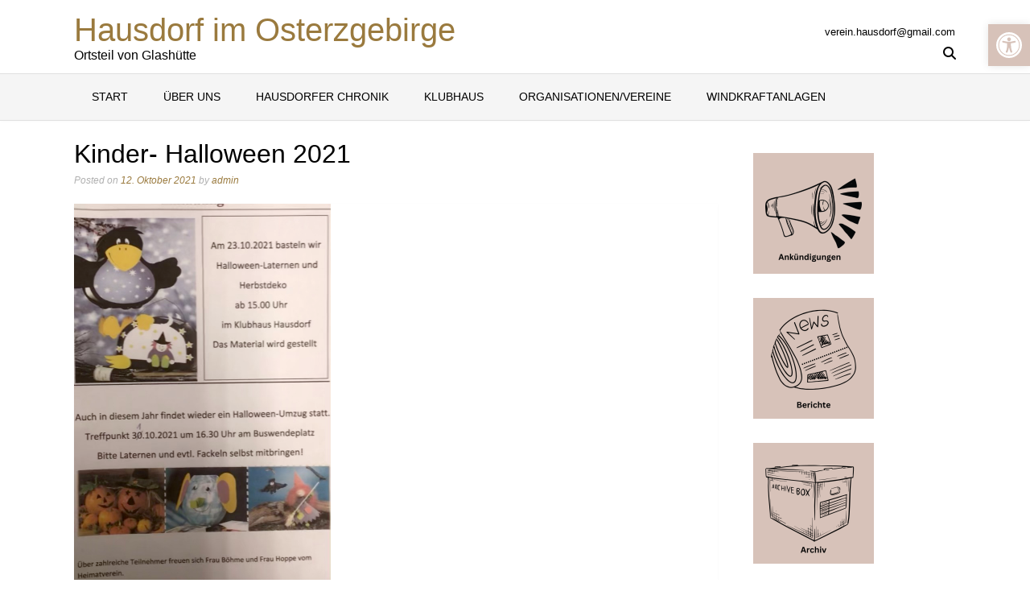

--- FILE ---
content_type: text/html; charset=UTF-8
request_url: http://hausdorf-sachs.bplaced.net/2021/10/12/701/
body_size: 12190
content:
<!DOCTYPE html><!-- Oceanic -->
<html lang="de-DE">
<head>
<meta charset="UTF-8">
<meta name="viewport" content="width=device-width, initial-scale=1">
<link rel="profile" href="http://gmpg.org/xfn/11">

<title>Kinder- Halloween 2021 &#8211; Hausdorf im Osterzgebirge</title>
<meta name='robots' content='max-image-preview:large' />
<link rel='dns-prefetch' href='//use.fontawesome.com' />
<link rel='dns-prefetch' href='//s.w.org' />
<link rel="alternate" type="application/rss+xml" title="Hausdorf im Osterzgebirge &raquo; Feed" href="http://hausdorf-sachs.bplaced.net/feed/" />
<link rel="alternate" type="application/rss+xml" title="Hausdorf im Osterzgebirge &raquo; Kommentar-Feed" href="http://hausdorf-sachs.bplaced.net/comments/feed/" />
<link rel="alternate" type="application/rss+xml" title="Hausdorf im Osterzgebirge &raquo; Kinder- Halloween 2021 Kommentar-Feed" href="http://hausdorf-sachs.bplaced.net/2021/10/12/701/feed/" />
		<script type="text/javascript">
			window._wpemojiSettings = {"baseUrl":"https:\/\/s.w.org\/images\/core\/emoji\/13.1.0\/72x72\/","ext":".png","svgUrl":"https:\/\/s.w.org\/images\/core\/emoji\/13.1.0\/svg\/","svgExt":".svg","source":{"concatemoji":"http:\/\/hausdorf-sachs.bplaced.net\/wp-includes\/js\/wp-emoji-release.min.js?ver=5.8.2"}};
			!function(e,a,t){var n,r,o,i=a.createElement("canvas"),p=i.getContext&&i.getContext("2d");function s(e,t){var a=String.fromCharCode;p.clearRect(0,0,i.width,i.height),p.fillText(a.apply(this,e),0,0);e=i.toDataURL();return p.clearRect(0,0,i.width,i.height),p.fillText(a.apply(this,t),0,0),e===i.toDataURL()}function c(e){var t=a.createElement("script");t.src=e,t.defer=t.type="text/javascript",a.getElementsByTagName("head")[0].appendChild(t)}for(o=Array("flag","emoji"),t.supports={everything:!0,everythingExceptFlag:!0},r=0;r<o.length;r++)t.supports[o[r]]=function(e){if(!p||!p.fillText)return!1;switch(p.textBaseline="top",p.font="600 32px Arial",e){case"flag":return s([127987,65039,8205,9895,65039],[127987,65039,8203,9895,65039])?!1:!s([55356,56826,55356,56819],[55356,56826,8203,55356,56819])&&!s([55356,57332,56128,56423,56128,56418,56128,56421,56128,56430,56128,56423,56128,56447],[55356,57332,8203,56128,56423,8203,56128,56418,8203,56128,56421,8203,56128,56430,8203,56128,56423,8203,56128,56447]);case"emoji":return!s([10084,65039,8205,55357,56613],[10084,65039,8203,55357,56613])}return!1}(o[r]),t.supports.everything=t.supports.everything&&t.supports[o[r]],"flag"!==o[r]&&(t.supports.everythingExceptFlag=t.supports.everythingExceptFlag&&t.supports[o[r]]);t.supports.everythingExceptFlag=t.supports.everythingExceptFlag&&!t.supports.flag,t.DOMReady=!1,t.readyCallback=function(){t.DOMReady=!0},t.supports.everything||(n=function(){t.readyCallback()},a.addEventListener?(a.addEventListener("DOMContentLoaded",n,!1),e.addEventListener("load",n,!1)):(e.attachEvent("onload",n),a.attachEvent("onreadystatechange",function(){"complete"===a.readyState&&t.readyCallback()})),(n=t.source||{}).concatemoji?c(n.concatemoji):n.wpemoji&&n.twemoji&&(c(n.twemoji),c(n.wpemoji)))}(window,document,window._wpemojiSettings);
		</script>
		<style type="text/css">
img.wp-smiley,
img.emoji {
	display: inline !important;
	border: none !important;
	box-shadow: none !important;
	height: 1em !important;
	width: 1em !important;
	margin: 0 .07em !important;
	vertical-align: -0.1em !important;
	background: none !important;
	padding: 0 !important;
}
</style>
	<link rel='stylesheet' id='pt-cv-public-style-css'  href='http://hausdorf-sachs.bplaced.net/wp-content/plugins/content-views-query-and-display-post-page/public/assets/css/cv.css?ver=4.1' type='text/css' media='all' />
<link rel='stylesheet' id='wp-block-library-css'  href='http://hausdorf-sachs.bplaced.net/wp-includes/css/dist/block-library/style.min.css?ver=5.8.2' type='text/css' media='all' />
<link rel='stylesheet' id='wp-components-css'  href='http://hausdorf-sachs.bplaced.net/wp-includes/css/dist/components/style.min.css?ver=5.8.2' type='text/css' media='all' />
<link rel='stylesheet' id='wp-block-editor-css'  href='http://hausdorf-sachs.bplaced.net/wp-includes/css/dist/block-editor/style.min.css?ver=5.8.2' type='text/css' media='all' />
<link rel='stylesheet' id='wp-nux-css'  href='http://hausdorf-sachs.bplaced.net/wp-includes/css/dist/nux/style.min.css?ver=5.8.2' type='text/css' media='all' />
<link rel='stylesheet' id='wp-reusable-blocks-css'  href='http://hausdorf-sachs.bplaced.net/wp-includes/css/dist/reusable-blocks/style.min.css?ver=5.8.2' type='text/css' media='all' />
<link rel='stylesheet' id='wp-editor-css'  href='http://hausdorf-sachs.bplaced.net/wp-includes/css/dist/editor/style.min.css?ver=5.8.2' type='text/css' media='all' />
<link rel='stylesheet' id='sld_block-cgb-style-css-css'  href='http://hausdorf-sachs.bplaced.net/wp-content/plugins/simple-link-directory/gutenberg/sld-block/dist/blocks.style.build.css?ver=5.8.2' type='text/css' media='all' />
<link rel='stylesheet' id='extendify-sdk-utility-classes-css'  href='http://hausdorf-sachs.bplaced.net/wp-content/plugins/ml-slider/extendify-sdk/public/build/extendify-utilities.css?ver=13.4' type='text/css' media='all' />
<link rel='stylesheet' id='oceanic-font-awesome-css'  href='//use.fontawesome.com/releases/v6.5.1/css/all.css?ver=6.5.1' type='text/css' media='all' />
<link rel='stylesheet' id='oceanic-style-css'  href='http://hausdorf-sachs.bplaced.net/wp-content/themes/oceanic/style.css?ver=1.0.60' type='text/css' media='all' />
<link rel='stylesheet' id='oceanic-header-standard-style-css'  href='http://hausdorf-sachs.bplaced.net/wp-content/themes/oceanic/library/css/header-standard.css?ver=1.0.60' type='text/css' media='all' />
<link rel='stylesheet' id='pojo-a11y-css'  href='http://hausdorf-sachs.bplaced.net/wp-content/plugins/pojo-accessibility/assets/css/style.min.css?ver=1.0.0' type='text/css' media='all' />
<!--n2css--><!--n2js--><script type='text/javascript' src='http://hausdorf-sachs.bplaced.net/wp-includes/js/jquery/jquery.min.js?ver=3.6.0' id='jquery-core-js'></script>
<script type='text/javascript' src='http://hausdorf-sachs.bplaced.net/wp-includes/js/jquery/jquery-migrate.min.js?ver=3.3.2' id='jquery-migrate-js'></script>
<link rel="https://api.w.org/" href="http://hausdorf-sachs.bplaced.net/wp-json/" /><link rel="alternate" type="application/json" href="http://hausdorf-sachs.bplaced.net/wp-json/wp/v2/posts/701" /><link rel="EditURI" type="application/rsd+xml" title="RSD" href="http://hausdorf-sachs.bplaced.net/xmlrpc.php?rsd" />
<link rel="wlwmanifest" type="application/wlwmanifest+xml" href="http://hausdorf-sachs.bplaced.net/wp-includes/wlwmanifest.xml" /> 
<meta name="generator" content="WordPress 5.8.2" />
<link rel="canonical" href="http://hausdorf-sachs.bplaced.net/2021/10/12/701/" />
<link rel='shortlink' href='http://hausdorf-sachs.bplaced.net/?p=701' />
<link rel="alternate" type="application/json+oembed" href="http://hausdorf-sachs.bplaced.net/wp-json/oembed/1.0/embed?url=http%3A%2F%2Fhausdorf-sachs.bplaced.net%2F2021%2F10%2F12%2F701%2F" />
<link rel="alternate" type="text/xml+oembed" href="http://hausdorf-sachs.bplaced.net/wp-json/oembed/1.0/embed?url=http%3A%2F%2Fhausdorf-sachs.bplaced.net%2F2021%2F10%2F12%2F701%2F&#038;format=xml" />
<script type="text/javascript">
           var ajaxurl = "http://hausdorf-sachs.bplaced.net/wp-admin/admin-ajax.php";
         </script><link rel="pingback" href="http://hausdorf-sachs.bplaced.net/xmlrpc.php"><style type="text/css">
#pojo-a11y-toolbar .pojo-a11y-toolbar-toggle a{ background-color: #d7c2b9;	color: #ffffff;}
#pojo-a11y-toolbar .pojo-a11y-toolbar-overlay, #pojo-a11y-toolbar .pojo-a11y-toolbar-overlay ul.pojo-a11y-toolbar-items.pojo-a11y-links{ border-color: #d7c2b9;}
body.pojo-a11y-focusable a:focus{ outline-style: solid !important;	outline-width: 1px !important;	outline-color: #FF0000 !important;}
#pojo-a11y-toolbar{ top: 30px !important;}
#pojo-a11y-toolbar .pojo-a11y-toolbar-overlay{ background-color: #ffffff;}
#pojo-a11y-toolbar .pojo-a11y-toolbar-overlay ul.pojo-a11y-toolbar-items li.pojo-a11y-toolbar-item a, #pojo-a11y-toolbar .pojo-a11y-toolbar-overlay p.pojo-a11y-toolbar-title{ color: #333333;}
#pojo-a11y-toolbar .pojo-a11y-toolbar-overlay ul.pojo-a11y-toolbar-items li.pojo-a11y-toolbar-item a.active{ background-color: #8224e3;	color: #ffffff;}
@media (max-width: 767px) { #pojo-a11y-toolbar { top: 69px !important; } }</style>
<!-- Begin Custom CSS -->
<style type="text/css" id="out-the-box-custom-css">
a,
                .site-title,
                .search-btn,
                .error-404.not-found .page-header .page-title span,
                .search-button .fa-search,
                .widget-area .widget a,
                .site-top-bar-left-text em,
                .site-footer-bottom-bar a,
                .header-menu-button,
                .color-text,
                .oceanic-page-builders-use-theme-styles .elementor-widget-icon .elementor-icon,
				.oceanic-page-builders-use-theme-styles .elementor-widget-icon.elementor-view-default .elementor-icon,
				.oceanic-page-builders-use-theme-styles .elementor-widget-icon.elementor-view-framed .elementor-icon,
				.oceanic-page-builders-use-theme-styles .elementor-widget-icon-box.elementor-view-default .elementor-icon,
				.oceanic-page-builders-use-theme-styles .elementor-widget-icon-box.elementor-view-framed .elementor-icon{color:#9a7a3e;}div.wpforms-container form.wpforms-form input[type="text"]:focus,
				div.wpforms-container form.wpforms-form input[type="email"]:focus,
				div.wpforms-container form.wpforms-form input[type="tel"]:focus,
				div.wpforms-container form.wpforms-form input[type="number"]:focus,
				div.wpforms-container form.wpforms-form input[type="url"]:focus,
				div.wpforms-container form.wpforms-form input[type="password"]:focus,
				div.wpforms-container form.wpforms-form input[type="search"]:focus,
				div.wpforms-container form.wpforms-form select:focus,
				div.wpforms-container form.wpforms-form textarea:focus,
				input[type="text"]:focus,
				input[type="email"]:focus,
				input[type="tel"]:focus,
	    		input[type="number"]:focus,
				input[type="url"]:focus,
				input[type="password"]:focus,
				input[type="search"]:focus,
				textarea:focus,
				select:focus,
	    		.oceanic-page-builders-use-theme-styles .elementor-widget-icon.elementor-view-framed .elementor-icon,
				.oceanic-page-builders-use-theme-styles .elementor-widget-icon-box.elementor-view-framed .elementor-icon{border-color:#9a7a3e;}#comments .form-submit #submit,
                .search-block .search-submit,
                .no-results-btn,
                button,
                input[type="button"],
                input[type="reset"],
                input[type="submit"],
                .woocommerce ul.products li.product a.add_to_cart_button,
                .woocommerce-page ul.products li.product a.add_to_cart_button,
                .woocommerce button.button.alt,
                .woocommerce-page button.button.alt,
                .woocommerce input.button.alt:hover,
                .woocommerce-page #content input.button.alt:hover,
                .woocommerce .cart-collaterals .shipping_calculator .button,
                .woocommerce-page .cart-collaterals .shipping_calculator .button,
                .woocommerce a.button,
                .woocommerce-page a.button,
                .woocommerce input.button,
                .woocommerce-page #content input.button,
                .woocommerce-page input.button,
                .woocommerce #review_form #respond .form-submit input,
                .woocommerce-page #review_form #respond .form-submit input,
				.woocommerce .widget_price_filter .ui-slider .ui-slider-handle,
				.woocommerce .widget_price_filter .ui-slider .ui-slider-range,
                .main-navigation a:hover,
                .main-navigation li.current-menu-item > a,
                .main-navigation li.current_page_item > a,
                .main-navigation li.current-menu-parent > a,
                .main-navigation li.current_page_parent > a,
                .main-navigation li.current-menu-ancestor > a,
                .main-navigation li.current_page_ancestor > a,
                .main-navigation button,
                .wpcf7-submit,
                div.wpforms-container form.wpforms-form input[type=submit],
				div.wpforms-container form.wpforms-form button[type=submit],
				div.wpforms-container form.wpforms-form .wpforms-page-button,
                .oceanic-page-builders-use-theme-styles .widget_sow-button .ow-button-base a,
				.oceanic-page-builders-use-theme-styles .elementor-widget-button .elementor-button,
				.oceanic-page-builders-use-theme-styles .elementor-widget-icon.elementor-view-stacked .elementor-icon,
				.oceanic-page-builders-use-theme-styles .testimonials .sow-slider-base .sow-slide-nav,
				.oceanic-page-builders-use-theme-styles .elementor-widget-icon-box.elementor-view-stacked .elementor-icon{background:inherit;background-color:#9a7a3e;}.header-cart-checkout.cart-has-items .fa-shopping-cart{background-color:#9a7a3e !important;}::-moz-selection{background-color:#9a7a3e;}::selection{background-color:#9a7a3e;}.site-content .rpwe-block li{border-color:#9a7a3e;}.woocommerce .woocommerce-message{border-top-color:#9a7a3e;}a:hover,
                .widget-area .widget a:hover,
                .site-footer-widgets .widget a:hover,
                .site-footer-bottom-bar a:hover,
                .search-btn:hover,
                .search-button .fa-search:hover,
                .site-header .site-top-bar-left a:hover,
                .site-header .site-top-bar-right a:hover,
                .site-header .site-header-right a:hover,
                .woocommerce #content div.product .woocommerce-tabs ul.tabs li.active,
                .woocommerce div.product .woocommerce-tabs ul.tabs li.active,
                .woocommerce-page #content div.product .woocommerce-tabs ul.tabs li.active,
                .woocommerce-page div.product .woocommerce-tabs ul.tabs li.active{color:#97a7cc;}.main-navigation button:hover,
                #comments .form-submit #submit:hover,
                .search-block .search-submit:hover,
                .no-results-btn:hover,
                button:hover,
                input[type="button"]:hover,
                input[type="reset"]:hover,
                input[type="submit"]:hover,
                .site-header .site-top-bar-right a:hover .header-cart-checkout .fa,
				.site-header .site-header-right a:hover .header-cart-checkout .fa,
                .woocommerce input.button.alt,
                .woocommerce-page #content input.button.alt,
                .woocommerce .cart-collaterals .shipping_calculator .button,
                .woocommerce-page .cart-collaterals .shipping_calculator .button,
                .woocommerce a.button:hover,
                .woocommerce-page a.button:hover,
                .woocommerce input.button:hover,
                .woocommerce-page #content input.button:hover,
                .woocommerce-page input.button:hover,
                .woocommerce ul.products li.product a.add_to_cart_button:hover,
                .woocommerce-page ul.products li.product a.add_to_cart_button:hover,
                .woocommerce button.button.alt:hover,
                .woocommerce-page button.button.alt:hover,
                .woocommerce #review_form #respond .form-submit input:hover,
                .woocommerce-page #review_form #respond .form-submit input:hover,
                .wpcf7-submit:hover,
                div.wpforms-container form.wpforms-form input[type=submit]:hover,
				div.wpforms-container form.wpforms-form button[type=submit]:hover,
				div.wpforms-container form.wpforms-form .wpforms-page-button:hover,
                .oceanic-page-builders-use-theme-styles .widget_sow-button .ow-button-base a.ow-button-hover:hover,
				.oceanic-page-builders-use-theme-styles .elementor-widget-button .elementor-button:hover{background:inherit;background-color:#97a7cc;}body,
                .site-footer-widgets .widget a,
                .site-footer-bottom-bar a{font-family:"Roboto","Helvetica Neue",sans-serif;}body,
                .site-header .site-top-bar-left a,
                .site-header .site-top-bar-right a,
                .site-header .site-header-right a,
                .woocommerce ul.products li.product .price,
				.woocommerce #content ul.products li.product span.price,
				.woocommerce-page #content ul.products li.product span.price,
				.woocommerce #content div.product p.price,
				.woocommerce-page #content div.product p.price,
				.woocommerce-page div.product p.price,
				.woocommerce #content div.product span.price,
				.woocommerce div.product span.price,
				.woocommerce-page #content div.product span.price,
				.woocommerce-page div.product span.price,
                .site-footer-widgets .widget a{color:#000000;}.header-cart-checkout .fa{background-color:#000000;}h1, h2, h3, h4, h5, h6,
                h1 a, h2 a, h3 a, h4 a, h5 a, h6 a,
                .home-slider div .overlay,
				.header-image .overlay,
                .site-title,
                .site-description,
                .woocommerce table.cart th,
                .woocommerce-page #content table.cart th,
                .woocommerce-page table.cart th,
                .woocommerce input.button.alt,
                .woocommerce-page #content input.button.alt,
                .woocommerce table.cart input,
                .woocommerce-page #content table.cart input,
                .woocommerce-page table.cart input,
                button,
                input[type="button"],
                input[type="reset"],
                input[type="submit"],
                .oceanic-page-builders-use-theme-styles .widget_sow-button .ow-button-base a,
				.oceanic-page-builders-use-theme-styles .elementor-widget-button .elementor-button,
				.oceanic-page-builders-use-theme-styles .elementor-widget-heading .elementor-heading-title,
				.oceanic-page-builders-use-theme-styles .elementor-widget-icon-box .elementor-icon-box-content .elementor-icon-box-title,
				.oceanic-page-builders-use-theme-styles .elementor-widget-icon-box .elementor-icon-box-content .elementor-icon-box-title a{font-family:"Roboto Condensed","Helvetica Neue",sans-serif;}h1, h2, h3, h4, h5, h6,
                h1 a, h2 a, h3 a, h4 a, h5 a, h6 a,
                .site-description,
                oceanic-page-builders-use-theme-styles .widget_sow-button .ow-button-base a,
				.oceanic-page-builders-use-theme-styles .elementor-widget-heading .elementor-heading-title,
				.oceanic-page-builders-use-theme-styles .elementor-widget-icon-box .elementor-icon-box-content .elementor-icon-box-title,
				.oceanic-page-builders-use-theme-styles .elementor-widget-icon-box .elementor-icon-box-content .elementor-icon-box-title a{color:#000000;}
</style>
<!-- End Custom CSS -->
		<style type="text/css" id="wp-custom-css">
			/*Beitragsbild ausblenden global*/
.single-post .wp-post-image { display: none; }		</style>
		</head>

<body class="post-template-default single single-post postid-701 single-format-standard wp-embed-responsive group-blog font-awesome- content-links-have-underlines oceanic-page-builders-use-theme-styles oceanic-bookingpress-use-theme-styles">

<a class="skip-link screen-reader-text" href="#site-content">Skip to content</a>

<header id="masthead" class="site-header border-bottom oceanic-header-layout-standard" role="banner">
    
    
<div class="site-container">
    
    <div class="site-header-left">

                	<a href="http://hausdorf-sachs.bplaced.net/" title="Hausdorf im Osterzgebirge" class="site-title">Hausdorf im Osterzgebirge</a>
            <div class="site-description">Ortsteil von Glashütte</div>
        
    	<!--
                    <a href="http://hausdorf-sachs.bplaced.net/" title="Hausdorf im Osterzgebirge"><img src="http://hausdorf-sachs.bplaced.net/wp-content/uploads/2025/05/PHOTO_20200419_160427-1.jpg" alt="Hausdorf im Osterzgebirge" /></a>
                -->
        
    </div><!-- .site-branding -->
    
    <div class="site-header-right">
        
        			<div class="site-top-bar-left-text">verein.hausdorf@gmail.com</div>
        
<ul class="social-links">
<li><a class="search-btn"><i class="fa fa-search"></i></a></li></ul>        
    </div>
    <div class="clearboth"></div>
    
</div>

<nav id="site-navigation" class="main-navigation" role="navigation">
	<span class="header-menu-button" aria-expanded="false"><i class="fa fa-bars"></i></span>
	<div id="main-menu" class="main-menu-container oceanic-mobile-menu-dark-color-scheme">
		<div class="main-menu-close"><i class="fa fa-angle-right"></i><i class="fa fa-angle-left"></i></div>
		<div class="main-navigation-inner"><ul id="menu-primaer" class="menu"><li id="menu-item-17" class="menu-item menu-item-type-custom menu-item-object-custom menu-item-home menu-item-has-children menu-item-17"><a href="http://hausdorf-sachs.bplaced.net/">Start</a>
<ul class="sub-menu">
	<li id="menu-item-1233" class="menu-item menu-item-type-post_type menu-item-object-page menu-item-has-children menu-item-1233"><a href="http://hausdorf-sachs.bplaced.net/kinderveranstaltungen/">für Kinder</a>
	<ul class="sub-menu">
		<li id="menu-item-296" class="menu-item menu-item-type-post_type menu-item-object-page menu-item-296"><a href="http://hausdorf-sachs.bplaced.net/kinderangebote-ostern/">Impressionen von Ostern</a></li>
		<li id="menu-item-1143" class="menu-item menu-item-type-post_type menu-item-object-page menu-item-1143"><a href="http://hausdorf-sachs.bplaced.net/impressionen-von-kinderveranstaltungen-kinderfeste/">Impressionen von Kinderfesten</a></li>
		<li id="menu-item-1144" class="menu-item menu-item-type-post_type menu-item-object-page menu-item-1144"><a href="http://hausdorf-sachs.bplaced.net/impressionen-von-kinderveranstaltungen-weihnachten/">Impressionen von Weihnachten</a></li>
	</ul>
</li>
	<li id="menu-item-292" class="menu-item menu-item-type-post_type menu-item-object-page menu-item-has-children menu-item-292"><a href="http://hausdorf-sachs.bplaced.net/maibaumstellen/">Maibaumstellen</a>
	<ul class="sub-menu">
		<li id="menu-item-1149" class="menu-item menu-item-type-post_type menu-item-object-page menu-item-1149"><a href="http://hausdorf-sachs.bplaced.net/archiv-maibaumsetzen/">Archiv Maibaumsetzen</a></li>
	</ul>
</li>
	<li id="menu-item-1237" class="menu-item menu-item-type-post_type menu-item-object-page menu-item-has-children menu-item-1237"><a href="http://hausdorf-sachs.bplaced.net/veranstaltungen/">Dorffeste</a>
	<ul class="sub-menu">
		<li id="menu-item-1317" class="menu-item menu-item-type-post_type menu-item-object-page menu-item-1317"><a href="http://hausdorf-sachs.bplaced.net/675-jahr-feier/">675 Jahre Hausdorf &#8211; Fest</a></li>
		<li id="menu-item-1140" class="menu-item menu-item-type-post_type menu-item-object-page menu-item-1140"><a href="http://hausdorf-sachs.bplaced.net/dorffeste-2016-2018/">Dorffeste 2016 – 2018</a></li>
		<li id="menu-item-1141" class="menu-item menu-item-type-post_type menu-item-object-page menu-item-1141"><a href="http://hausdorf-sachs.bplaced.net/dorffeste-2012-2015/">Dorffeste 2012 – 2015</a></li>
		<li id="menu-item-1142" class="menu-item menu-item-type-post_type menu-item-object-page menu-item-1142"><a href="http://hausdorf-sachs.bplaced.net/dorffeste-3/">Dorffeste 2010 – 2011</a></li>
		<li id="menu-item-1145" class="menu-item menu-item-type-post_type menu-item-object-page menu-item-1145"><a href="http://hausdorf-sachs.bplaced.net/dorffeste-2/">Dorffeste 2008 – 2009</a></li>
		<li id="menu-item-1146" class="menu-item menu-item-type-post_type menu-item-object-page menu-item-1146"><a href="http://hausdorf-sachs.bplaced.net/dorffeste/">Dorffeste 2002 – 2005</a></li>
		<li id="menu-item-1147" class="menu-item menu-item-type-post_type menu-item-object-page menu-item-1147"><a href="http://hausdorf-sachs.bplaced.net/650-jahr-feier/">650-Jahr-Feier 1999</a></li>
		<li id="menu-item-1148" class="menu-item menu-item-type-post_type menu-item-object-page menu-item-1148"><a href="http://hausdorf-sachs.bplaced.net/maxener-ag-siebenjaehriger-krieg-in-hausdorf/">Maxener-AG “Siebenjähriger Krieg” in Hausdorf</a></li>
		<li id="menu-item-1152" class="menu-item menu-item-type-post_type menu-item-object-page menu-item-1152"><a href="http://hausdorf-sachs.bplaced.net/ausstellung-brigitta-daemmrich/">Ausstellung Brigitta Dämmrich</a></li>
		<li id="menu-item-1150" class="menu-item menu-item-type-post_type menu-item-object-page menu-item-1150"><a href="http://hausdorf-sachs.bplaced.net/alttraktorentreffen-2009/">Alttraktorentreffen 2009</a></li>
	</ul>
</li>
	<li id="menu-item-738" class="menu-item menu-item-type-post_type menu-item-object-page menu-item-738"><a href="http://hausdorf-sachs.bplaced.net/denkmalfeste/">Denkmalfeste</a></li>
	<li id="menu-item-294" class="menu-item menu-item-type-post_type menu-item-object-page menu-item-294"><a href="http://hausdorf-sachs.bplaced.net/wanderungen-rund-um-hausdorf/">Wanderungen rund um Hausdorf</a></li>
	<li id="menu-item-293" class="menu-item menu-item-type-post_type menu-item-object-page menu-item-293"><a href="http://hausdorf-sachs.bplaced.net/tanzveranstaltungen/">Tanzveranstaltungen</a></li>
	<li id="menu-item-119" class="menu-item menu-item-type-post_type menu-item-object-page menu-item-has-children menu-item-119"><a href="http://hausdorf-sachs.bplaced.net/projekte/">Projekte</a>
	<ul class="sub-menu">
		<li id="menu-item-213" class="menu-item menu-item-type-post_type menu-item-object-page menu-item-213"><a href="http://hausdorf-sachs.bplaced.net/195-2/">Projekt DemoTec</a></li>
		<li id="menu-item-96" class="menu-item menu-item-type-post_type menu-item-object-page menu-item-96"><a href="http://hausdorf-sachs.bplaced.net/projekt-offene-bibliothek/">Projekt “offene Bibliothek”</a></li>
	</ul>
</li>
</ul>
</li>
<li id="menu-item-18" class="menu-item menu-item-type-post_type menu-item-object-page menu-item-18"><a href="http://hausdorf-sachs.bplaced.net/ueber-uns/">Über uns</a></li>
<li id="menu-item-673" class="menu-item menu-item-type-post_type menu-item-object-page menu-item-has-children menu-item-673"><a href="http://hausdorf-sachs.bplaced.net/hausdorfer-chronik/">Hausdorfer Chronik</a>
<ul class="sub-menu">
	<li id="menu-item-685" class="menu-item menu-item-type-post_type menu-item-object-page menu-item-685"><a href="http://hausdorf-sachs.bplaced.net/wiederaufstellung-der-historishcen-wegsaeulen/">Wiederaufstellung der historischen Wegsäulen</a></li>
	<li id="menu-item-876" class="menu-item menu-item-type-post_type menu-item-object-page menu-item-876"><a href="http://hausdorf-sachs.bplaced.net/umsetzung-und-neugestaltung-des-denkmals/">Umsetzung und Neugestaltung des Denkmals</a></li>
</ul>
</li>
<li id="menu-item-97" class="menu-item menu-item-type-post_type menu-item-object-page menu-item-has-children menu-item-97"><a href="http://hausdorf-sachs.bplaced.net/klubhaus/">Klubhaus</a>
<ul class="sub-menu">
	<li id="menu-item-465" class="menu-item menu-item-type-post_type menu-item-object-page menu-item-465"><a href="http://hausdorf-sachs.bplaced.net/raumverfuegbarkeit/">Raumverfügbarkeit</a></li>
	<li id="menu-item-466" class="menu-item menu-item-type-post_type menu-item-object-page menu-item-466"><a href="http://hausdorf-sachs.bplaced.net/vermietungsanfrage/">Vermietungsanfrage</a></li>
	<li id="menu-item-1209" class="menu-item menu-item-type-post_type menu-item-object-page menu-item-has-children menu-item-1209"><a href="http://hausdorf-sachs.bplaced.net/klubhausumbau/">Klubhausumbau</a>
	<ul class="sub-menu">
		<li id="menu-item-1208" class="menu-item menu-item-type-post_type menu-item-object-page menu-item-1208"><a href="http://hausdorf-sachs.bplaced.net/baumassnahmen/">Baumaßnahmen</a></li>
		<li id="menu-item-1210" class="menu-item menu-item-type-post_type menu-item-object-page menu-item-1210"><a href="http://hausdorf-sachs.bplaced.net/klubhauseroeffnung-2014/">Klubhauseröffnung 2014</a></li>
	</ul>
</li>
</ul>
</li>
<li id="menu-item-1798" class="menu-item menu-item-type-post_type menu-item-object-page menu-item-has-children menu-item-1798"><a href="http://hausdorf-sachs.bplaced.net/organisationen-vereine/">Organisationen/Vereine</a>
<ul class="sub-menu">
	<li id="menu-item-98" class="menu-item menu-item-type-post_type menu-item-object-page menu-item-98"><a href="http://hausdorf-sachs.bplaced.net/vereine-und-organisationen/">Kultur- und Heimatverein</a></li>
	<li id="menu-item-1794" class="menu-item menu-item-type-post_type menu-item-object-page menu-item-1794"><a href="http://hausdorf-sachs.bplaced.net/loeschgruppe-hausdorf/">Löschgruppe Hausdorf</a></li>
	<li id="menu-item-120" class="menu-item menu-item-type-post_type menu-item-object-page menu-item-120"><a href="http://hausdorf-sachs.bplaced.net/ortschaftsrat/">Ortschaftsrat</a></li>
</ul>
</li>
<li id="menu-item-295" class="menu-item menu-item-type-post_type menu-item-object-page menu-item-295"><a href="http://hausdorf-sachs.bplaced.net/235-2/">Windkraftanlagen</a></li>
</ul></div>	</div>
</nav><!-- #site-navigation -->

</header><!-- #masthead -->


<div id="content" class="site-content site-container content-has-sidebar">
	<a name="site-content"></a>
    
	<div id="primary" class="content-area">
		<main id="main" class="site-main" role="main">

		
			
<article id="post-701" class="post-701 post type-post status-publish format-standard hentry category-archiv tag-kinder">
    
	<header class="entry-header">
		<h1 class="entry-title">Kinder- Halloween 2021</h1>
		<div class="entry-meta">
			<span class="posted-on">Posted on <a href="http://hausdorf-sachs.bplaced.net/2021/10/12/701/" rel="bookmark"><time class="entry-date published" datetime="2021-10-12T21:17:39+02:00">12. Oktober 2021</time><time class="updated" datetime="2025-06-06T20:27:26+02:00">6. Juni 2025</time></a></span><span class="byline"> by <span class="author vcard"><a class="url fn n" href="http://hausdorf-sachs.bplaced.net/author/admin/">admin</a></span></span>		</div><!-- .entry-meta -->
	</header><!-- .entry-header -->
    
    
	<div class="entry-content">
		
<figure class="wp-block-image size-large is-resized"><img loading="lazy" src="http://hausdorf-sachs.bplaced.net/wp-content/uploads/2021/10/62513171-AD9E-4756-9C4D-3D793E944EBC.jpeg" alt="" class="wp-image-702" width="319" height="503" srcset="http://hausdorf-sachs.bplaced.net/wp-content/uploads/2021/10/62513171-AD9E-4756-9C4D-3D793E944EBC.jpeg 638w, http://hausdorf-sachs.bplaced.net/wp-content/uploads/2021/10/62513171-AD9E-4756-9C4D-3D793E944EBC-190x300.jpeg 190w" sizes="(max-width: 319px) 100vw, 319px" /></figure>
			</div><!-- .entry-content -->

	<footer class="entry-footer">
		<span class="cat-links">Posted in <a href="http://hausdorf-sachs.bplaced.net/category/archiv/" rel="category tag">Archiv</a> </span><span class="tags-links">Tagged <a href="http://hausdorf-sachs.bplaced.net/tag/kinder/" rel="tag">Kinder</a> </span>	</footer><!-- .entry-footer -->
    
</article><!-- #post-## -->

				<nav class="navigation post-navigation" role="navigation">
		<h1 class="screen-reader-text">Post navigation</h1>
		<div class="nav-links">
			<div class="nav-previous"><a href="http://hausdorf-sachs.bplaced.net/2021/09/13/neues-zu-veranstaltungen-2/" rel="prev"><span class="meta-nav">&larr;</span>&nbsp;Neues zu Veranstaltungen</a></div><div class="nav-next"><a href="http://hausdorf-sachs.bplaced.net/2021/10/12/silvesterfeier-2021/" rel="next">Silvesterfeier 2021&nbsp;<span class="meta-nav">&rarr;</span></a></div>		</div><!-- .nav-links -->
	</nav><!-- .navigation -->
	
			
		
		</main><!-- #main -->
	</div><!-- #primary -->


<div id="secondary" class="widget-area" role="complementary">
	<aside id="media_image-9" class="widget widget_media_image"><a href="http://hausdorf-sachs.bplaced.net/ankuendigungen-2/"><img width="150" height="150" src="http://hausdorf-sachs.bplaced.net/wp-content/uploads/2025/06/1-150x150.png" class="image wp-image-1669  attachment-150x150 size-150x150" alt="" loading="lazy" style="max-width: 100%; height: auto;" srcset="http://hausdorf-sachs.bplaced.net/wp-content/uploads/2025/06/1-150x150.png 150w, http://hausdorf-sachs.bplaced.net/wp-content/uploads/2025/06/1-300x300.png 300w, http://hausdorf-sachs.bplaced.net/wp-content/uploads/2025/06/1.png 540w" sizes="(max-width: 150px) 100vw, 150px" /></a></aside><aside id="media_image-10" class="widget widget_media_image"><a href="http://hausdorf-sachs.bplaced.net/1577-2/"><img width="150" height="150" src="http://hausdorf-sachs.bplaced.net/wp-content/uploads/2025/06/2-150x150.png" class="image wp-image-1667  attachment-150x150 size-150x150" alt="" loading="lazy" style="max-width: 100%; height: auto;" srcset="http://hausdorf-sachs.bplaced.net/wp-content/uploads/2025/06/2-150x150.png 150w, http://hausdorf-sachs.bplaced.net/wp-content/uploads/2025/06/2-300x300.png 300w, http://hausdorf-sachs.bplaced.net/wp-content/uploads/2025/06/2.png 540w" sizes="(max-width: 150px) 100vw, 150px" /></a></aside><aside id="media_image-11" class="widget widget_media_image"><a href="http://hausdorf-sachs.bplaced.net/archiv"><img width="150" height="150" src="http://hausdorf-sachs.bplaced.net/wp-content/uploads/2025/06/3-150x150.png" class="image wp-image-1666  attachment-150x150 size-150x150" alt="" loading="lazy" style="max-width: 100%; height: auto;" srcset="http://hausdorf-sachs.bplaced.net/wp-content/uploads/2025/06/3-150x150.png 150w, http://hausdorf-sachs.bplaced.net/wp-content/uploads/2025/06/3-300x300.png 300w, http://hausdorf-sachs.bplaced.net/wp-content/uploads/2025/06/3.png 540w" sizes="(max-width: 150px) 100vw, 150px" /></a></aside><aside id="block-19" class="widget widget_block widget_media_image">
<div class="wp-block-image"><figure class="alignleft size-large is-resized"><a href="http://hausdorf-sachs.bplaced.net/klubhaus/"><img loading="lazy" src="http://hausdorf-sachs.bplaced.net/wp-content/uploads/2026/01/Vermietung-1024x1024.png" alt="" class="wp-image-1951" width="155" height="155"/></a><figcaption>Vermietung</figcaption></figure></div>
</aside></div><!-- #secondary --></div><!-- #content -->

<footer id="colophon" class="site-footer" role="contentinfo">
	
	<div class="site-footer-widgets">
        <div class="site-container">
            <ul>
                <li id="nav_menu-4" class="widget widget_nav_menu"><nav class="menu-sekundaer-container" aria-label="Menü"><ul id="menu-sekundaer" class="menu"><li id="menu-item-474" class="menu-item menu-item-type-post_type menu-item-object-page menu-item-474"><a href="http://hausdorf-sachs.bplaced.net/impressum-2/">Impressum</a></li>
<li id="menu-item-473" class="menu-item menu-item-type-post_type menu-item-object-page menu-item-privacy-policy menu-item-473"><a href="http://hausdorf-sachs.bplaced.net/datenschutzerklaerung/">Datenschutzerklärung</a></li>
</ul></nav></li>
<li id="block-5" class="widget widget_block widget_text">
<p class="has-small-font-size"></p>
</li>
<li id="block-17" class="widget widget_block widget_media_image">
<figure class="wp-block-image size-medium is-resized"><img loading="lazy" src="http://hausdorf-sachs.bplaced.net/wp-content/uploads/2020/08/cropped-logo-298x300.png" alt="" class="wp-image-12" width="149" height="150" srcset="http://hausdorf-sachs.bplaced.net/wp-content/uploads/2020/08/cropped-logo-298x300.png 298w, http://hausdorf-sachs.bplaced.net/wp-content/uploads/2020/08/cropped-logo-1017x1024.png 1017w, http://hausdorf-sachs.bplaced.net/wp-content/uploads/2020/08/cropped-logo-150x150.png 150w, http://hausdorf-sachs.bplaced.net/wp-content/uploads/2020/08/cropped-logo-768x773.png 768w, http://hausdorf-sachs.bplaced.net/wp-content/uploads/2020/08/cropped-logo.png 1027w" sizes="(max-width: 149px) 100vw, 149px" /></figure>
</li>
            </ul>
            <div class="clearboth"></div>
        </div>
    </div>
	
	<div class="site-footer-bottom-bar">
	
		<div class="site-container">
			
			<div class="site-footer-bottom-bar-left">
                
                Theme by <a href="https://www.outtheboxthemes.com" rel="nofollow">Out the Box</a>                
			</div>
	        
	        <div class="site-footer-bottom-bar-right">
                
	            <ul id="menu-social-links-menue" class="menu"><li id="menu-item-26" class="menu-item menu-item-type-custom menu-item-object-custom menu-item-26"><a href="https://www.facebook.com/VereinHausdorf">Facebook</a></li>
<li id="menu-item-29" class="menu-item menu-item-type-custom menu-item-object-custom menu-item-29"><a href="mailto:verein.hausdorf@gmail.com">E-Mail</a></li>
</ul>                
	        </div>
	        
	    </div>
		
        <div class="clearboth"></div>
	</div>
	
</footer><!-- #colophon -->

	<script type='text/javascript' id='pt-cv-content-views-script-js-extra'>
/* <![CDATA[ */
var PT_CV_PUBLIC = {"_prefix":"pt-cv-","page_to_show":"5","_nonce":"b300380afc","is_admin":"","is_mobile":"","ajaxurl":"http:\/\/hausdorf-sachs.bplaced.net\/wp-admin\/admin-ajax.php","lang":"","loading_image_src":"data:image\/gif;base64,R0lGODlhDwAPALMPAMrKygwMDJOTkz09PZWVla+vr3p6euTk5M7OzuXl5TMzMwAAAJmZmWZmZszMzP\/\/\/yH\/[base64]\/wyVlamTi3nSdgwFNdhEJgTJoNyoB9ISYoQmdjiZPcj7EYCAeCF1gEDo4Dz2eIAAAh+QQFCgAPACwCAAAADQANAAAEM\/DJBxiYeLKdX3IJZT1FU0iIg2RNKx3OkZVnZ98ToRD4MyiDnkAh6BkNC0MvsAj0kMpHBAAh+QQFCgAPACwGAAAACQAPAAAEMDC59KpFDll73HkAA2wVY5KgiK5b0RRoI6MuzG6EQqCDMlSGheEhUAgqgUUAFRySIgAh+QQFCgAPACwCAAIADQANAAAEM\/DJKZNLND\/[base64]"};
var PT_CV_PAGINATION = {"first":"\u00ab","prev":"\u2039","next":"\u203a","last":"\u00bb","goto_first":"Go to first page","goto_prev":"Go to previous page","goto_next":"Go to next page","goto_last":"Go to last page","current_page":"Current page is","goto_page":"Go to page"};
/* ]]> */
</script>
<script type='text/javascript' src='http://hausdorf-sachs.bplaced.net/wp-content/plugins/content-views-query-and-display-post-page/public/assets/js/cv.js?ver=4.1' id='pt-cv-content-views-script-js'></script>
<script type='text/javascript' src='http://hausdorf-sachs.bplaced.net/wp-content/themes/oceanic/library/js/navigation.js?ver=1.0.60' id='oceanic-navigation-js'></script>
<script type='text/javascript' src='http://hausdorf-sachs.bplaced.net/wp-content/themes/oceanic/library/js/jquery.carouFredSel-6.2.1-packed.js?ver=1.0.60' id='oceanic-caroufredSel-js'></script>
<script type='text/javascript' id='oceanic-custom-js-extra'>
/* <![CDATA[ */
var oceanic = {"sliderTransitionSpeed":"0"};
/* ]]> */
</script>
<script type='text/javascript' src='http://hausdorf-sachs.bplaced.net/wp-content/themes/oceanic/library/js/custom.js?ver=1.0.60' id='oceanic-custom-js'></script>
<script type='text/javascript' src='http://hausdorf-sachs.bplaced.net/wp-content/themes/oceanic/library/js/skip-link-focus-fix.js?ver=1.0.60' id='oceanic-skip-link-focus-fix-js'></script>
<script type='text/javascript' id='pojo-a11y-js-extra'>
/* <![CDATA[ */
var PojoA11yOptions = {"focusable":"","remove_link_target":"","add_role_links":"1","enable_save":"1","save_expiration":"12"};
/* ]]> */
</script>
<script type='text/javascript' src='http://hausdorf-sachs.bplaced.net/wp-content/plugins/pojo-accessibility/assets/js/app.min.js?ver=1.0.0' id='pojo-a11y-js'></script>
<script type='text/javascript' src='http://hausdorf-sachs.bplaced.net/wp-includes/js/wp-embed.min.js?ver=5.8.2' id='wp-embed-js'></script>
		<a id="pojo-a11y-skip-content" class="pojo-skip-link pojo-skip-content" tabindex="1" accesskey="s" href="#content">Skip to content</a>
				<nav id="pojo-a11y-toolbar" class="pojo-a11y-toolbar-right pojo-a11y-" role="navigation">
			<div class="pojo-a11y-toolbar-toggle">
				<a class="pojo-a11y-toolbar-link pojo-a11y-toolbar-toggle-link" href="javascript:void(0);" title="Accessibility Tools">
					<span class="pojo-sr-only sr-only">Open toolbar</span>
					<svg xmlns="http://www.w3.org/2000/svg" viewBox="0 0 100 100" fill="currentColor" width="1em">
						<path d="M50 8.1c23.2 0 41.9 18.8 41.9 41.9 0 23.2-18.8 41.9-41.9 41.9C26.8 91.9 8.1 73.2 8.1 50S26.8 8.1 50 8.1M50 0C22.4 0 0 22.4 0 50s22.4 50 50 50 50-22.4 50-50S77.6 0 50 0zm0 11.3c-21.4 0-38.7 17.3-38.7 38.7S28.6 88.7 50 88.7 88.7 71.4 88.7 50 71.4 11.3 50 11.3zm0 8.9c4 0 7.3 3.2 7.3 7.3S54 34.7 50 34.7s-7.3-3.2-7.3-7.3 3.3-7.2 7.3-7.2zm23.7 19.7c-5.8 1.4-11.2 2.6-16.6 3.2.2 20.4 2.5 24.8 5 31.4.7 1.9-.2 4-2.1 4.7-1.9.7-4-.2-4.7-2.1-1.8-4.5-3.4-8.2-4.5-15.8h-2c-1 7.6-2.7 11.3-4.5 15.8-.7 1.9-2.8 2.8-4.7 2.1-1.9-.7-2.8-2.8-2.1-4.7 2.6-6.6 4.9-11 5-31.4-5.4-.6-10.8-1.8-16.6-3.2-1.7-.4-2.8-2.1-2.4-3.9.4-1.7 2.1-2.8 3.9-2.4 19.5 4.6 25.1 4.6 44.5 0 1.7-.4 3.5.7 3.9 2.4.7 1.8-.3 3.5-2.1 3.9z"/>					</svg>
				</a>
			</div>
			<div class="pojo-a11y-toolbar-overlay">
				<div class="pojo-a11y-toolbar-inner">
					<p class="pojo-a11y-toolbar-title">Accessibility Tools</p>
					
					<ul class="pojo-a11y-toolbar-items pojo-a11y-tools">
																			<li class="pojo-a11y-toolbar-item">
								<a href="#" class="pojo-a11y-toolbar-link pojo-a11y-btn-resize-font pojo-a11y-btn-resize-plus" data-action="resize-plus" data-action-group="resize" tabindex="-1">
									<span class="pojo-a11y-toolbar-icon"><svg version="1.1" xmlns="http://www.w3.org/2000/svg" width="1em" viewBox="0 0 448 448"><path fill="currentColor" d="M256 200v16c0 4.25-3.75 8-8 8h-56v56c0 4.25-3.75 8-8 8h-16c-4.25 0-8-3.75-8-8v-56h-56c-4.25 0-8-3.75-8-8v-16c0-4.25 3.75-8 8-8h56v-56c0-4.25 3.75-8 8-8h16c4.25 0 8 3.75 8 8v56h56c4.25 0 8 3.75 8 8zM288 208c0-61.75-50.25-112-112-112s-112 50.25-112 112 50.25 112 112 112 112-50.25 112-112zM416 416c0 17.75-14.25 32-32 32-8.5 0-16.75-3.5-22.5-9.5l-85.75-85.5c-29.25 20.25-64.25 31-99.75 31-97.25 0-176-78.75-176-176s78.75-176 176-176 176 78.75 176 176c0 35.5-10.75 70.5-31 99.75l85.75 85.75c5.75 5.75 9.25 14 9.25 22.5z""></path></svg></span><span class="pojo-a11y-toolbar-text">Increase Text</span>								</a>
							</li>
							
							<li class="pojo-a11y-toolbar-item">
								<a href="#" class="pojo-a11y-toolbar-link pojo-a11y-btn-resize-font pojo-a11y-btn-resize-minus" data-action="resize-minus" data-action-group="resize" tabindex="-1">
									<span class="pojo-a11y-toolbar-icon"><svg version="1.1" xmlns="http://www.w3.org/2000/svg" width="1em" viewBox="0 0 448 448"><path fill="currentColor" d="M256 200v16c0 4.25-3.75 8-8 8h-144c-4.25 0-8-3.75-8-8v-16c0-4.25 3.75-8 8-8h144c4.25 0 8 3.75 8 8zM288 208c0-61.75-50.25-112-112-112s-112 50.25-112 112 50.25 112 112 112 112-50.25 112-112zM416 416c0 17.75-14.25 32-32 32-8.5 0-16.75-3.5-22.5-9.5l-85.75-85.5c-29.25 20.25-64.25 31-99.75 31-97.25 0-176-78.75-176-176s78.75-176 176-176 176 78.75 176 176c0 35.5-10.75 70.5-31 99.75l85.75 85.75c5.75 5.75 9.25 14 9.25 22.5z"></path></svg></span><span class="pojo-a11y-toolbar-text">Decrease Text</span>								</a>
							</li>
						
													<li class="pojo-a11y-toolbar-item">
								<a href="#" class="pojo-a11y-toolbar-link pojo-a11y-btn-background-group pojo-a11y-btn-grayscale" data-action="grayscale" data-action-group="schema" tabindex="-1">
									<span class="pojo-a11y-toolbar-icon"><svg version="1.1" xmlns="http://www.w3.org/2000/svg" width="1em" viewBox="0 0 448 448"><path fill="currentColor" d="M15.75 384h-15.75v-352h15.75v352zM31.5 383.75h-8v-351.75h8v351.75zM55 383.75h-7.75v-351.75h7.75v351.75zM94.25 383.75h-7.75v-351.75h7.75v351.75zM133.5 383.75h-15.5v-351.75h15.5v351.75zM165 383.75h-7.75v-351.75h7.75v351.75zM180.75 383.75h-7.75v-351.75h7.75v351.75zM196.5 383.75h-7.75v-351.75h7.75v351.75zM235.75 383.75h-15.75v-351.75h15.75v351.75zM275 383.75h-15.75v-351.75h15.75v351.75zM306.5 383.75h-15.75v-351.75h15.75v351.75zM338 383.75h-15.75v-351.75h15.75v351.75zM361.5 383.75h-15.75v-351.75h15.75v351.75zM408.75 383.75h-23.5v-351.75h23.5v351.75zM424.5 383.75h-8v-351.75h8v351.75zM448 384h-15.75v-352h15.75v352z"></path></svg></span><span class="pojo-a11y-toolbar-text">Grayscale</span>								</a>
							</li>
						
													<li class="pojo-a11y-toolbar-item">
								<a href="#" class="pojo-a11y-toolbar-link pojo-a11y-btn-background-group pojo-a11y-btn-high-contrast" data-action="high-contrast" data-action-group="schema" tabindex="-1">
									<span class="pojo-a11y-toolbar-icon"><svg version="1.1" xmlns="http://www.w3.org/2000/svg" width="1em" viewBox="0 0 448 448"><path fill="currentColor" d="M192 360v-272c-75 0-136 61-136 136s61 136 136 136zM384 224c0 106-86 192-192 192s-192-86-192-192 86-192 192-192 192 86 192 192z""></path></svg></span><span class="pojo-a11y-toolbar-text">High Contrast</span>								</a>
							</li>
						
						<li class="pojo-a11y-toolbar-item">
							<a href="#" class="pojo-a11y-toolbar-link pojo-a11y-btn-background-group pojo-a11y-btn-negative-contrast" data-action="negative-contrast" data-action-group="schema" tabindex="-1">

								<span class="pojo-a11y-toolbar-icon"><svg version="1.1" xmlns="http://www.w3.org/2000/svg" width="1em" viewBox="0 0 448 448"><path fill="currentColor" d="M416 240c-23.75-36.75-56.25-68.25-95.25-88.25 10 17 15.25 36.5 15.25 56.25 0 61.75-50.25 112-112 112s-112-50.25-112-112c0-19.75 5.25-39.25 15.25-56.25-39 20-71.5 51.5-95.25 88.25 42.75 66 111.75 112 192 112s149.25-46 192-112zM236 144c0-6.5-5.5-12-12-12-41.75 0-76 34.25-76 76 0 6.5 5.5 12 12 12s12-5.5 12-12c0-28.5 23.5-52 52-52 6.5 0 12-5.5 12-12zM448 240c0 6.25-2 12-5 17.25-46 75.75-130.25 126.75-219 126.75s-173-51.25-219-126.75c-3-5.25-5-11-5-17.25s2-12 5-17.25c46-75.5 130.25-126.75 219-126.75s173 51.25 219 126.75c3 5.25 5 11 5 17.25z"></path></svg></span><span class="pojo-a11y-toolbar-text">Negative Contrast</span>							</a>
						</li>

													<li class="pojo-a11y-toolbar-item">
								<a href="#" class="pojo-a11y-toolbar-link pojo-a11y-btn-background-group pojo-a11y-btn-light-background" data-action="light-background" data-action-group="schema" tabindex="-1">
									<span class="pojo-a11y-toolbar-icon"><svg version="1.1" xmlns="http://www.w3.org/2000/svg" width="1em" viewBox="0 0 448 448"><path fill="currentColor" d="M184 144c0 4.25-3.75 8-8 8s-8-3.75-8-8c0-17.25-26.75-24-40-24-4.25 0-8-3.75-8-8s3.75-8 8-8c23.25 0 56 12.25 56 40zM224 144c0-50-50.75-80-96-80s-96 30-96 80c0 16 6.5 32.75 17 45 4.75 5.5 10.25 10.75 15.25 16.5 17.75 21.25 32.75 46.25 35.25 74.5h57c2.5-28.25 17.5-53.25 35.25-74.5 5-5.75 10.5-11 15.25-16.5 10.5-12.25 17-29 17-45zM256 144c0 25.75-8.5 48-25.75 67s-40 45.75-42 72.5c7.25 4.25 11.75 12.25 11.75 20.5 0 6-2.25 11.75-6.25 16 4 4.25 6.25 10 6.25 16 0 8.25-4.25 15.75-11.25 20.25 2 3.5 3.25 7.75 3.25 11.75 0 16.25-12.75 24-27.25 24-6.5 14.5-21 24-36.75 24s-30.25-9.5-36.75-24c-14.5 0-27.25-7.75-27.25-24 0-4 1.25-8.25 3.25-11.75-7-4.5-11.25-12-11.25-20.25 0-6 2.25-11.75 6.25-16-4-4.25-6.25-10-6.25-16 0-8.25 4.5-16.25 11.75-20.5-2-26.75-24.75-53.5-42-72.5s-25.75-41.25-25.75-67c0-68 64.75-112 128-112s128 44 128 112z"></path></svg></span><span class="pojo-a11y-toolbar-text">Light Background</span>								</a>
							</li>
						
													<li class="pojo-a11y-toolbar-item">
								<a href="#" class="pojo-a11y-toolbar-link pojo-a11y-btn-links-underline" data-action="links-underline" data-action-group="toggle" tabindex="-1">
									<span class="pojo-a11y-toolbar-icon"><svg version="1.1" xmlns="http://www.w3.org/2000/svg" width="1em" viewBox="0 0 448 448"><path fill="currentColor" d="M364 304c0-6.5-2.5-12.5-7-17l-52-52c-4.5-4.5-10.75-7-17-7-7.25 0-13 2.75-18 8 8.25 8.25 18 15.25 18 28 0 13.25-10.75 24-24 24-12.75 0-19.75-9.75-28-18-5.25 5-8.25 10.75-8.25 18.25 0 6.25 2.5 12.5 7 17l51.5 51.75c4.5 4.5 10.75 6.75 17 6.75s12.5-2.25 17-6.5l36.75-36.5c4.5-4.5 7-10.5 7-16.75zM188.25 127.75c0-6.25-2.5-12.5-7-17l-51.5-51.75c-4.5-4.5-10.75-7-17-7s-12.5 2.5-17 6.75l-36.75 36.5c-4.5 4.5-7 10.5-7 16.75 0 6.5 2.5 12.5 7 17l52 52c4.5 4.5 10.75 6.75 17 6.75 7.25 0 13-2.5 18-7.75-8.25-8.25-18-15.25-18-28 0-13.25 10.75-24 24-24 12.75 0 19.75 9.75 28 18 5.25-5 8.25-10.75 8.25-18.25zM412 304c0 19-7.75 37.5-21.25 50.75l-36.75 36.5c-13.5 13.5-31.75 20.75-50.75 20.75-19.25 0-37.5-7.5-51-21.25l-51.5-51.75c-13.5-13.5-20.75-31.75-20.75-50.75 0-19.75 8-38.5 22-52.25l-22-22c-13.75 14-32.25 22-52 22-19 0-37.5-7.5-51-21l-52-52c-13.75-13.75-21-31.75-21-51 0-19 7.75-37.5 21.25-50.75l36.75-36.5c13.5-13.5 31.75-20.75 50.75-20.75 19.25 0 37.5 7.5 51 21.25l51.5 51.75c13.5 13.5 20.75 31.75 20.75 50.75 0 19.75-8 38.5-22 52.25l22 22c13.75-14 32.25-22 52-22 19 0 37.5 7.5 51 21l52 52c13.75 13.75 21 31.75 21 51z"></path></svg></span><span class="pojo-a11y-toolbar-text">Links Underline</span>								</a>
							</li>
						
													<li class="pojo-a11y-toolbar-item">
								<a href="#" class="pojo-a11y-toolbar-link pojo-a11y-btn-readable-font" data-action="readable-font" data-action-group="toggle" tabindex="-1">
									<span class="pojo-a11y-toolbar-icon"><svg version="1.1" xmlns="http://www.w3.org/2000/svg" width="1em" viewBox="0 0 448 448"><path fill="currentColor" d="M181.25 139.75l-42.5 112.5c24.75 0.25 49.5 1 74.25 1 4.75 0 9.5-0.25 14.25-0.5-13-38-28.25-76.75-46-113zM0 416l0.5-19.75c23.5-7.25 49-2.25 59.5-29.25l59.25-154 70-181h32c1 1.75 2 3.5 2.75 5.25l51.25 120c18.75 44.25 36 89 55 133 11.25 26 20 52.75 32.5 78.25 1.75 4 5.25 11.5 8.75 14.25 8.25 6.5 31.25 8 43 12.5 0.75 4.75 1.5 9.5 1.5 14.25 0 2.25-0.25 4.25-0.25 6.5-31.75 0-63.5-4-95.25-4-32.75 0-65.5 2.75-98.25 3.75 0-6.5 0.25-13 1-19.5l32.75-7c6.75-1.5 20-3.25 20-12.5 0-9-32.25-83.25-36.25-93.5l-112.5-0.5c-6.5 14.5-31.75 80-31.75 89.5 0 19.25 36.75 20 51 22 0.25 4.75 0.25 9.5 0.25 14.5 0 2.25-0.25 4.5-0.5 6.75-29 0-58.25-5-87.25-5-3.5 0-8.5 1.5-12 2-15.75 2.75-31.25 3.5-47 3.5z"></path></svg></span><span class="pojo-a11y-toolbar-text">Readable Font</span>								</a>
							</li>
																		<li class="pojo-a11y-toolbar-item">
							<a href="#" class="pojo-a11y-toolbar-link pojo-a11y-btn-reset" data-action="reset" tabindex="-1">
								<span class="pojo-a11y-toolbar-icon"><svg version="1.1" xmlns="http://www.w3.org/2000/svg" width="1em" viewBox="0 0 448 448"><path fill="currentColor" d="M384 224c0 105.75-86.25 192-192 192-57.25 0-111.25-25.25-147.75-69.25-2.5-3.25-2.25-8 0.5-10.75l34.25-34.5c1.75-1.5 4-2.25 6.25-2.25 2.25 0.25 4.5 1.25 5.75 3 24.5 31.75 61.25 49.75 101 49.75 70.5 0 128-57.5 128-128s-57.5-128-128-128c-32.75 0-63.75 12.5-87 34.25l34.25 34.5c4.75 4.5 6 11.5 3.5 17.25-2.5 6-8.25 10-14.75 10h-112c-8.75 0-16-7.25-16-16v-112c0-6.5 4-12.25 10-14.75 5.75-2.5 12.75-1.25 17.25 3.5l32.5 32.25c35.25-33.25 83-53 132.25-53 105.75 0 192 86.25 192 192z"></path></svg></span>
								<span class="pojo-a11y-toolbar-text">Reset</span>
							</a>
						</li>
					</ul>
									</div>
			</div>
		</nav>
		
	<!--  | ROID -->
</body>
</html>

--- FILE ---
content_type: text/css
request_url: http://hausdorf-sachs.bplaced.net/wp-content/themes/oceanic/library/css/header-standard.css?ver=1.0.60
body_size: 592
content:
/*--------------------------------------------------------------
Oceanic - Header Standard Styling
--------------------------------------------------------------*/

.oceanic-header-layout-standard .site-top-bar-left {
    float: left;
    padding: 3px 0;
    min-height: 25px;
    width: 50%;
    background-color: #ffffff;
    position: relative;
    z-index: 99;
}
.oceanic-header-layout-standard .site-top-bar-left ul li:first-child a {
    padding: 0 10px 0 0;
}
.oceanic-header-layout-standard .site-top-bar-left ul li:last-child {
    box-shadow: none;
}
.oceanic-header-layout-standard .site-top-bar-left ul li:last-child a {
    padding: 0 0 0 6px;
}
.oceanic-header-layout-standard .site-top-bar-left-text {
    font-size: 13px;
    margin: 0 1px 5px 0;
	text-align: right;
}

.oceanic-header-layout-standard .site-top-bar-right {
    float: right;
    font-size: 14px;
    padding: 1px 0 3px;
    width: 50%;
    text-align: right;
    background-color: #ffffff;
    position: relative;
    z-index: 99;
}
.oceanic-header-layout-standard .site-top-bar-right i {
    margin: 0 0 0 8px;
}

.oceanic-header-layout-standard .site-header-left {
    float: left;
    min-height: 91px;
}
.oceanic-header-layout-standard .site-header-left img {
    display: block;
    margin: 0 auto;
}
.oceanic-header-layout-standard .site-header-right {
    float: right;
    min-height: 91px;
    padding: 30px 0 0;
    font-size: 12px;
}
.oceanic-header-layout-standard .site-header-right-link {
    box-shadow: 1px 0 0 rgba(0, 0, 0, 0.08);
    display: inline-block;
    vertical-align: top;
    margin: 0px 0 0;
    padding: 0px 8px 1px 0;
    line-height: 14px;
}
.oceanic-header-layout-standard .site-header-right-link a {
    padding: 1px 2px 0px;
    border-radius: 3px;
    
    -webkit-transition: all 0.05s linear 0s;
     -moz-transition: all 0.05s linear 0s;
      -ms-transition: all 0.05s linear 0s;
       -o-transition: all 0.05s linear 0s;
          transition: all 0.05s linear 0s;
}
.oceanic-header-layout-standard .site-header-right .header-cart {
	margin: -2px 0 0 0;
}
.oceanic-header-layout-standard .site-title {
    font-size: 40px;
    line-height: 40px;
    margin: 0;
    padding: 17px 0 0;
}
.oceanic-header-layout-standard .site-description {
    margin: 0;
    padding: 4px 0 0;
    font-size: 16px;
}